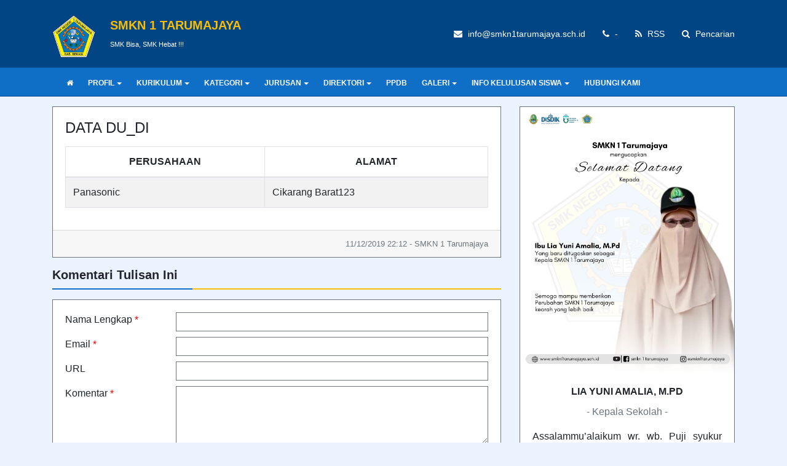

--- FILE ---
content_type: text/html; charset=UTF-8
request_url: http://smkn1tarumajaya.sch.id/read/24/data-dudi
body_size: 7329
content:
<!DOCTYPE html>
<html lang="en">
<head>
	<title>DATA DU_DI | SMKN 1 Tarumajaya</title>
	<meta charset="utf-8" />
	<meta name="viewport" content="width=device-width, initial-scale=1, shrink-to-fit=no">
	<meta http-equiv="Content-Type" content="text/html; charset=utf-8" />
	<meta http-equiv="X-UA-Compatible" content="IE=edge" />
	<meta name="keywords" content="SMKN 1 Tarumajaya Official Sites"/>
	<meta name="description" content="SMKN 1 Tarumajaya Official Sites"/>
	<meta name="subject" content="Situs Pendidikan">
	<meta name="copyright" content="SMKN 1 Tarumajaya">
	<meta name="language" content="Indonesia">
	<meta name="robots" content="index,follow" />
	<meta name="revised" content="Tuesday, December 10th, 2019, 5:50 am" />
	<meta name="Classification" content="Education">
	<meta name="author" content="SMKN 1 Tarumajaya">
	<meta name="designer" content="">
	<meta name="reply-to" content="smkn1_tarumajaya@yahoo.co.id">
	<meta name="owner" content="SMKN 1 Tarumajaya">
	<meta name="url" content="smkn1tarumajaya.sch.id">
	<meta name="identifier-URL" content="smkn1tarumajaya.sch.id">
	<meta name="category" content="Admission, Education">
	<meta name="coverage" content="Worldwide">
	<meta name="distribution" content="Global">
	<meta name="rating" content="General">
	<meta name="revisit-after" content="7 days">
	<meta http-equiv="Expires" content="0">
	<meta http-equiv="Pragma" content="no-cache">
	<meta http-equiv="Cache-Control" content="no-cache">
	<meta http-equiv="Copyright" content="SMKN 1 Tarumajaya" />
	<meta http-equiv="imagetoolbar" content="no" />
	<meta name="revisit-after" content="7" />
	<meta name="webcrawlers" content="all" />
	<meta name="rating" content="general" />
	<meta name="spiders" content="all" />
	<meta itemprop="name" content="SMKN 1 Tarumajaya" />
	<meta itemprop="description" content="SMKN 1 Tarumajaya Official Sites" />
	<meta itemprop="image" content="http://smkn1tarumajaya.sch.id/media_library/images/c03004946a8aba9284c30efd04157dfc.png" />
	<meta name="csrf-token" content="8b9939964b60c38bf2ac9ad0862dbfaf">
	<link rel="icon" href="http://smkn1tarumajaya.sch.id/media_library/images/favicon.png">
	<link rel="alternate" type="application/rss+xml" title="SMKN 1 Tarumajaya Feed" href="http://smkn1tarumajaya.sch.id/feed" />
	<link href="http://smkn1tarumajaya.sch.id/assets/plugins/bootstrap-4/bootstrap.min.css" rel="stylesheet" type="text/css" />
	<link href="http://smkn1tarumajaya.sch.id/assets/css/font-awesome.min.css" rel="stylesheet" type="text/css" />
	<link href="http://smkn1tarumajaya.sch.id/assets/plugins/toastr/toastr.css" rel="stylesheet" type="text/css" />
	<link href="http://smkn1tarumajaya.sch.id/assets/plugins/datetimepicker/datetimepicker.css" rel="stylesheet" type="text/css" />
	<link href="http://smkn1tarumajaya.sch.id/assets/plugins/jquery.smartmenus/jquery.smartmenus.bootstrap-4.css" rel="stylesheet" type="text/css" />
	<link href="http://smkn1tarumajaya.sch.id/assets/plugins/jquery.smartmenus/sm-core.css" rel="stylesheet" type="text/css" />
	<link href="http://smkn1tarumajaya.sch.id/assets/plugins/jquery.smartmenus/sm-clean.css" rel="stylesheet" type="text/css" />
	<link href="http://smkn1tarumajaya.sch.id/assets/plugins/magnific-popup/magnific-popup.css" rel="stylesheet" type="text/css" />
	<link href="http://smkn1tarumajaya.sch.id/assets/css/loading.css" rel="stylesheet" type="text/css" />
	<link href="http://smkn1tarumajaya.sch.id/views/themes/sky_light/style.css" rel="stylesheet" type="text/css" />
	<script type="text/javascript">
	const _BASE_URL = 'http://smkn1tarumajaya.sch.id/';
	const _CURRENT_URL = 'http://smkn1tarumajaya.sch.id/read/24/data-dudi';
	const _SCHOOL_LEVEL = '4';
	const _ACADEMIC_YEAR = 'Tahun Pelajaran';
	const _STUDENT = 'Peserta Didik';
	const _IDENTITY_NUMBER = 'NIS';
	const _EMPLOYEE = 'GTK';
	const _HEADMASTER = 'Kepala Sekolah';
	const _MAJOR = 'Program Keahlian';
	const _SUBJECT = 'Mata Pelajaran';
	const _RECAPTCHA_STATUS = 'false'=='true';
	</script>
		<script src="http://smkn1tarumajaya.sch.id/assets/js/frontend.min.js"></script>
</head>
<body>
	<noscript>
      You need to enable javaScript to run this app.
   </noscript>
	<header>
		<div class="container-fluid top-bar">
			<div class="container">
				<div class="row align-items-center">
					<div class="col-md-5 col-sm-12 col-xs-12">
						<div class="top-header">
							<img src="http://smkn1tarumajaya.sch.id/media_library/images/c03004946a8aba9284c30efd04157dfc.png" width="70" height="70" class="mt-2 mr-4 mb-3">
							<ul class="list-unstyled top-left">
								<li><h5 class="font-weight-bold brand">SMKN 1 TARUMAJAYA</h5></li>
								<li><small>SMK Bisa, SMK Hebat !!!</small></li>
							</ul>
						</div>
					</div>
					<div class="col-md-7 col-sm-12 col-xs-12">
						<ul class="list-inline float-right top-right">
							<li class="list-inline-item pl-3 pr-0"><i class="fa fa-envelope"></i> </i> info@smkn1tarumajaya.sch.id</li>
							<li class="list-inline-item pl-3 pr-0"><i class="fa fa-phone"></i> -</li>
							<li class="list-inline-item pl-3 pr-0"><a href="http://smkn1tarumajaya.sch.id/feed"><i class="fa fa-rss"></i> RSS</a></li>
							<li class="list-inline-item pl-3 pr-0"><a href="#search_form"><i class="fa fa-search"></i> Pencarian</a></li>
						</ul>
					</div>
				</div>
			</div>
		</div>
		<!--  NAVIGATION MENU -->
		<div class="container-fluid menu-bar mb-3" data-toggle="sticky-menu">
			<div class="container p-0">
				<nav class="navbar navbar-expand-lg p-0">
					<a class="navbar-brand" href="#"></a>
					<button class="navbar-toggler" type="button" data-toggle="collapse" data-target="#navbarNavDropdown" aria-controls="navbarSupportedContent" aria-expanded="false" aria-label="Toggle navigation">
						<span class="fa fa-align-justify text-white"></span>
					</button>
					<div class="collapse navbar-collapse" id="navbarNavDropdown">
						<ul id="main-menu" class="sm sm-clean">
							<li><a href="http://smkn1tarumajaya.sch.id/"><i class="fa fa-home"></i></a></li>
							<li><a href="http://smkn1tarumajaya.sch.id/read/2/profil" target="_self">PROFIL</a><ul><li><a href="http://smkn1tarumajaya.sch.id/read/3/visi-dan-misi" target="_self">VISI DAN MISI</a></li></ul></li><li><a href="http://smkn1tarumajaya.sch.id/read/10/kurikulum" target="_self">KURIKULUM</a><ul><li><a href="http://smkn1tarumajaya.sch.id/read/11/2017" target="">2017</a></li></ul></li><li><a href="#" target="_self">KATEGORI</a><ul><li><a href="http://smkn1tarumajaya.sch.id/read/34/ekstrakulikuler" target="_self">EKSTRAKULIKULER</a><ul><li><a href="http://smkn1tarumajaya.sch.id/read/39/english-club" target="_self">ENGLISH CLUB</a></li><li><a href="http://smkn1tarumajaya.sch.id/read/40/marching-band" target="_self">MARCHING BAND</a></li><li><a href="http://smkn1tarumajaya.sch.id/read/38/paduan-suara" target="_self">PADUAN SUARA</a></li><li><a href="http://smkn1tarumajaya.sch.id/read/35/palang-merah-remaja" target="_self">PALANG MERAH REMAJA</a></li><li><a href="http://smkn1tarumajaya.sch.id/read/36/paskibra" target="_self">PASKIBRA</a></li></ul></li><li><a href="http://smkn1tarumajaya.sch.id/read/20/kesiswaan" target="_self">KESISWAAN</a><ul><li><a href="http://smkn1tarumajaya.sch.id/read/21/bimbingan-konseling" target="_self">BIMBINGAN KONSELING</a></li></ul></li><li><a href="http://smkn1tarumajaya.sch.id/read/22/hubin" target="_self">HUBIN</a><ul><li><a href="http://smkn1tarumajaya.sch.id/read/23/program-psg" target="_self">PROGRAM PSG</a></li><li><a href="http://smkn1tarumajaya.sch.id/read/24/data-dudi" target="_self">DATA DU_DI</a></li><li><a href="http://smkn1tarumajaya.sch.id/read/25/info-lowongan-pekerjaan" target="_self">INFO LOWONGAN PEKERJAAN</a></li></ul></li><li><a href="http://smkn1tarumajaya.sch.id/read/26/fasilitas" target="_self">FASILITAS</a><ul><li><a href="http://smkn1tarumajaya.sch.id/read/27/fasilitas-sekolah" target="_self">FASILITAS SEKOLAH</a></li><li><a href="http://smkn1tarumajaya.sch.id/read/28/sarana-kerja" target="_self">SARANA KERJA</a></li></ul></li></ul></li><li><a href="http://smkn1tarumajaya.sch.id/read/29/jurusan" target="_self">JURUSAN</a><ul><li><a href="http://smkn1tarumajaya.sch.id/read/32/teknik-komputer-dan-jaringan" target="_self">TEKNIK KOMPUTER DAN JARINGAN</a></li><li><a href="http://smkn1tarumajaya.sch.id/read/31/teknik-pemeliharaan-mesin-industri" target="_self">TEKNIK PEMELIHARAAN MESIN INDUSTRI</a></li><li><a href="http://smkn1tarumajaya.sch.id/read/30/kimia-industri" target="_self">KIMIA INDUSTRI</a></li><li><a href="http://smkn1tarumajaya.sch.id/read/33/teknik-kendaraan-ringan" target="_self">TEKNIK KENDARAAN RINGAN</a></li></ul></li><li><a href="#" target="_self">DIREKTORI</a><ul><li><a href="http://smkn1tarumajaya.sch.id/direktori-alumni" target="_self">DIREKTORI ALUMNI</a><ul><li><a href="http://smkn1tarumajaya.sch.id/pendaftaran-alumni" target="_self">PENDAFTARAN ALUMNI</a></li></ul></li><li><a href="http://smkn1tarumajaya.sch.id/direktori-guru-dan-tenaga-kependidikan" target="_self">DIREKTORI GURU DAN TENAGA KEPENDIDIKAN</a></li><li><a href="http://smkn1tarumajaya.sch.id/direktori-peserta-didik" target="_self">DIREKTORI PESERTA DIDIK</a></li></ul></li><li><a href="http://ppdb.smkn1tarumajaya.sch.id" target="">PPDB</a></li><li><a href="#" target="_self">GALERI</a><ul><li><a href="http://smkn1tarumajaya.sch.id/galeri-foto" target="_self">GALERI FOTO</a></li><li><a href="http://smkn1tarumajaya.sch.id/galeri-video" target="_self">GALERI VIDEO</a></li></ul></li><li><a href="http://smkn1tarumajaya.sch.id/read/57/info-kelulusan-siswa" target="_self">INFO KELULUSAN SISWA</a><ul><li><a href="http://smkn1tarumajaya.sch.id/read/37/infokelulusan" target="">INFO KELULUSAN 2023</a></li><li><a href="http://smkn1tarumajaya.sch.id/read/56/info-kelulusan-2024" target="_self">INFO KELULUSAN 2024</a></li><li><a href="http://smkn1tarumajaya.sch.id/read/58/info-kelulusan-2025" target="_self">INFO KELULUSAN 2025</a></li></ul></li><li><a href="http://smkn1tarumajaya.sch.id/hubungi-kami" target="_self">HUBUNGI KAMI</a></li>						</ul>
					</div>
				</nav>
			</div>
		</div>

		<!--  /NAVIGATION MENU -->
		
	</header>
	<section class="content">
		<div class="container">
			<div class="row">
				<script type="text/javascript">
var page = 1;
var total_page = "0";
$(document).ready(function() {
	if (parseInt(total_page) == page || parseInt(total_page) == 0) {
		$('.more-comments').remove();
	}
});
function get_post_comments() {
	page++;
	var data = {
		page_number: page,
		comment_post_id: '24'
	};
	if ( page <= parseInt(total_page) ) {
		$.post( _BASE_URL + 'public/post_comments/get_post_comments', data, function( response ) {
			var res = _H.StrToObject( response );
			var rows = res.comments;
			var str = '';
			for (var z in rows) {
				var row = rows[ z ];
				str += '<div class="card rounded-0 border border-secondary mb-3 post-comments">';
				str += '<div class="card-body">';
				str += row.comment_content;
				str += '</div>';
				str += '<div class="card-footer">';
				str += '<small class="text-muted float-right">';
				str += row.created_at.substr(8, 2) + '/' + row.created_at.substr(5, 2) + '/' + row.created_at.substr(0, 4);
				str += ' ' + row.created_at.substr(11, 5);
				str += ' - ' + row.comment_author;
				str += '</small>';
				str += '</div>';
				str += '</div>';
			}
			var elementId = $(".post-comments:last");
			$( str ).insertAfter( elementId );
			if ( page == parseInt(total_page) ) $('.more-comments').remove();
		});
	}
}
</script>
<!-- CONTENT -->
<div class="col-lg-8 col-md-8 col-sm-12 ">
	<div class="card rounded-0 border border-secondary mb-3">
				<div class="card-body">
			<h4 class="card-title">DATA DU_DI</h4>
			<p class="card-text"><table id="table" class="table table-striped table-bordered" width="100%" cellspacing="0">
<thead>
<tr>
<th><center><strong>PERUSAHAAN</strong></center></th>
<th><center><strong>ALAMAT</strong></center></th>
</tr>
</thead>
<tbody>
<tr>
<td>Panasonic</td>
<td>Cikarang Barat123</td>
</tr>
</tbody>
</table></p>
		</div>
		<div class="card-footer">
			<small class="text-muted float-right">11/12/2019 22:12 - SMKN 1 Tarumajaya</small>
		</div>
	</div>

	<!--  Komentar-->
	
	<!-- Form Comment -->
					<h5 class="page-title mt-3 mb-3">Komentari Tulisan Ini</h5>
				<div class="card rounded-0 border border-secondary mb-3">
					<div class="card-body">
						<div class="form-group row mb-2">
							<label for="comment_author" class="col-sm-3 control-label">Nama Lengkap <span style="color: red">*</span></label>
							<div class="col-sm-9">
								<input type="text" class="form-control form-control-sm rounded-0 border border-secondary" id="comment_author" name="comment_author">
							</div>
						</div>
						<div class="form-group row mb-2">
							<label for="comment_email" class="col-sm-3 control-label">Email <span style="color: red">*</span></label>
							<div class="col-sm-9">
								<input type="text" class="form-control form-control-sm rounded-0 border border-secondary" id="comment_email" name="comment_email">
							</div>
						</div>
						<div class="form-group row mb-2">
							<label for="comment_url" class="col-sm-3 control-label">URL</label>
							<div class="col-sm-9">
								<input type="text" class="form-control form-control-sm rounded-0 border border-secondary" id="comment_url" name="comment_url">
							</div>
						</div>
						<div class="form-group row mb-2">
							<label for="comment_content" class="col-sm-3 control-label">Komentar <span style="color: red">*</span></label>
							<div class="col-sm-9">
								<textarea class="form-control form-control-sm rounded-0 border border-secondary" id="comment_content" name="comment_content" rows="4"></textarea>
							</div>
						</div>
											</div>
					<div class="card-footer">
						<div class="form-group row mb-0">
							<div class="offset-sm-3 col-sm-9">
								<input type="hidden" name="comment_post_id" id="comment_post_id" value="24">
								<button type="button" onclick="post_comments(); return false;" class="btn action-button rounded-0"><i class="fa fa-send"></i> Submit</button>
							</div>
						</div>
					</div>
				</div>
			
			<!-- Get Anther Posts -->
							<h5 class="page-title mt-3 mb-3">Halaman Lainnya</h5>
									<div class="card rounded-0 border border-secondary mb-3">
						<div class="card-body p-3">
							<h5 class="card-title"><a href="http://smkn1tarumajaya.sch.id/read/58/info-kelulusan-2025">INFO KELULUSAN 2025</a></h5>
							<p class="card-text mb-0">Assalamu'alaikum Wr. Wb.
Berdasarkan Edaran Disdik Jawa Barat No. 8707/PK.03.04.04/PSMA tentang Pengumuman Lulus dan Pembagian Surat Keterangan Lulus Tahun Pelajaran 2024/2025, kami sam</p>
							<div class="d-flex justify-content-between align-items-center mt-1">
								<small class="text-muted">30/04/2025 08:52 WIB - SMKN 1 Tarumajaya</small>
								<a href="http://smkn1tarumajaya.sch.id/read/58/info-kelulusan-2025" class="btn btn-sm action-button rounded-0"><i class="fa fa-search"></i></a>
							</div>
						</div>
					</div>
									<div class="card rounded-0 border border-secondary mb-3">
						<div class="card-body p-3">
							<h5 class="card-title"><a href="http://smkn1tarumajaya.sch.id/read/56/info-kelulusan-2024">INFO KELULUSAN 2024</a></h5>
							<p class="card-text mb-0">Assalamu'alaikum Wr. Wb.
Berdasarkan Edaran Disdik Jawa Barat No. 14109/PK.03.04.04/SMK tentang Pengumuman Lulus dan Pembagian Surat Keterangan Lulus Tahun Pelajaran 2023/2024, kami sam</p>
							<div class="d-flex justify-content-between align-items-center mt-1">
								<small class="text-muted">06/05/2024 08:28 WIB - SMKN 1 Tarumajaya</small>
								<a href="http://smkn1tarumajaya.sch.id/read/56/info-kelulusan-2024" class="btn btn-sm action-button rounded-0"><i class="fa fa-search"></i></a>
							</div>
						</div>
					</div>
									<div class="card rounded-0 border border-secondary mb-3">
						<div class="card-body p-3">
							<h5 class="card-title"><a href="http://smkn1tarumajaya.sch.id/read/40/marching-band">Marching Band</a></h5>
							<p class="card-text mb-0">Ketok-ketok</p>
							<div class="d-flex justify-content-between align-items-center mt-1">
								<small class="text-muted">11/12/2019 22:33 WIB - SMKN 1 Tarumajaya</small>
								<a href="http://smkn1tarumajaya.sch.id/read/40/marching-band" class="btn btn-sm action-button rounded-0"><i class="fa fa-search"></i></a>
							</div>
						</div>
					</div>
									<div class="card rounded-0 border border-secondary mb-3">
						<div class="card-body p-3">
							<h5 class="card-title"><a href="http://smkn1tarumajaya.sch.id/read/39/english-club">English Club</a></h5>
							<p class="card-text mb-0">Google Translate</p>
							<div class="d-flex justify-content-between align-items-center mt-1">
								<small class="text-muted">11/12/2019 22:33 WIB - SMKN 1 Tarumajaya</small>
								<a href="http://smkn1tarumajaya.sch.id/read/39/english-club" class="btn btn-sm action-button rounded-0"><i class="fa fa-search"></i></a>
							</div>
						</div>
					</div>
									<div class="card rounded-0 border border-secondary mb-3">
						<div class="card-body p-3">
							<h5 class="card-title"><a href="http://smkn1tarumajaya.sch.id/read/38/paduan-suara">Paduan Suara</a></h5>
							<p class="card-text mb-0">Padus</p>
							<div class="d-flex justify-content-between align-items-center mt-1">
								<small class="text-muted">11/12/2019 22:32 WIB - SMKN 1 Tarumajaya</small>
								<a href="http://smkn1tarumajaya.sch.id/read/38/paduan-suara" class="btn btn-sm action-button rounded-0"><i class="fa fa-search"></i></a>
							</div>
						</div>
					</div>
							
		</div>
		<div class="col-lg-4 col-md-4 col-sm-12 sidebar">
	<!-- Sambutan Kepala Sekolah  -->
			<div class="card rounded-0 border border-secondary mb-3">
			<img src="http://smkn1tarumajaya.sch.id/media_library/images/77f83c88acbb56faad012ec468b85be5.jpg" class="card-img-top rounded-0">
			<div class="card-body">
				<h5 class="card-title text-center text-uppercase">Lia Yuni Amalia, M.Pd</h5>
				<p class="card-text text-center mt-0 text-muted">- Kepala Sekolah -</p>
				<p class="card-text text-justify">Assalammu&rsquo;alaikum wr. wb.
Puji syukur rahmat dan karunia Allah SWT sehingga saya mampu menuliskan kata sambutan Kepala sekolah dalam rangka&#8230;</p>
			</div>
			<div class="card-footer text-center">
				<small class="text-muted text-uppercase"><a href="http://smkn1tarumajaya.sch.id/sambutan-kepala-sekolah">Selengkapnya</a></small>
			</div>
		</div>
	
			<h5 class="page-title mb-3 mt-3">Tautan</h5>
		<div class="list-group">
							<a href="http://ppdb.smkn1tarumajaya.sch.id/" class="list-group-item list-group-item-action rounded-0" target="_self">PPDB 2020/2021</a>
							<a href="http://asik.smkn1tarumajaya.sch.id/" class="list-group-item list-group-item-action rounded-0" target="_self">INFO KELULUSAN</a>
					</div>
	
	
	<!-- Paling Dikomentari -->
			<h5 class="page-title mt-3 mb-3">Paling Dikomentari</h5>
		<div class="list-group mt-3 mb-3">
							<a href="http://smkn1tarumajaya.sch.id/read/5/selamat-hari-guru-nasional-smkn-1-tarumajaya" class="list-group-item list-group-item-action rounded-0">
					<div class="d-flex w-100 justify-content-between">
						<h6 class="card-text font-weight-bold">SELAMAT HARI GURU NASIONAL SMKN 1 TARUMAJAYA</h6>
					</div>
					<small class="text-muted">25/11/2019 08:55 WIB - SMKN 1 Tarumajaya</small>
				</a>
							<a href="http://smkn1tarumajaya.sch.id/read/4/sumpah-pemuda-yang-ke-91" class="list-group-item list-group-item-action rounded-0">
					<div class="d-flex w-100 justify-content-between">
						<h6 class="card-text font-weight-bold">SUMPAH PEMUDA YANG KE 91</h6>
					</div>
					<small class="text-muted">29/10/2019 08:55 WIB - SMKN 1 Tarumajaya</small>
				</a>
							<a href="http://smkn1tarumajaya.sch.id/read/45/gebyar-vaksinasi-smk-negeri-1-tarumajaya" class="list-group-item list-group-item-action rounded-0">
					<div class="d-flex w-100 justify-content-between">
						<h6 class="card-text font-weight-bold">GEBYAR VAKSINASI SMK NEGERI 1 TARUMAJAYA</h6>
					</div>
					<small class="text-muted">02/09/2021 15:13 WIB - SMKN 1 Tarumajaya</small>
				</a>
					</div>
	
	
	<h5 class="page-title mt-3 mb-3">Berlangganan</h5>
	<form class="card p-1 border border-secondary mt-2 mb-2 rounded-0">
		<div class="input-group">
			<input type="text" id="subscriber" onkeydown="if (event.keyCode == 13) { subscribe(); return false; }" class="form-control rounded-0 border border-secondary" placeholder="Email Address...">
			<div class="input-group-append">
				<button type="button" onclick="if (event.keyCode == 13) { subscribe(); return false; }" class="btn action-button rounded-0"><i class="fa fa-envelope"></i></button>
			</div>
		</div>
	</form>

	<!--  Banner -->
	</div>
<!-- /CONTENT -->
			</div>
		</div>
	</section>
	<footer>
		<div class="container-fluid primary-footer">
			<div class="container">
				<div class="row">
					<div class="col-md-4 col-xs-12 text-md-left mb-2 mt-2">
						<h6 class="page-title">Hubungi Kami</h6>
						<p>SMKN 1 Tarumajaya &sdot; SMK Bisa, SMK Hebat !!!</p>
						<dl class="row">
							<dt class="col-lg-4 col-md-4 col-sm-12"><span class="fa fa-map-marker"></span> Alamat</dt>
							<dd class="col-lg-8 col-md-8 col-sm-12">JL. Ifolia Perumahan Harapan Indah Desa. Pusaka Rakyat Kec. Tarumajaya Kab. Bekasi</dd>
							<dt class="col-lg-4 col-md-4 col-sm-12"><span class="fa fa-phone"></span> Telepon</dt>
							<dd class="col-lg-8 col-md-8 col-sm-12">-</dd>
							<dt class="col-lg-4 col-md-4 col-sm-12"><span class="fa fa-envelope"></span> Email</dt>
							<dd class="col-lg-8 col-md-8 col-sm-12">info@smkn1tarumajaya.sch.id</dd>
						</dl>
					</div>
					<div class="col-md-4 col-xs-12 text-md-left mb-2 mt-2">
						<h6 class="page-title">Tags</h6>
						<div class="tag-content-block tag">
																								<a href="http://smkn1tarumajaya.sch.id/tag/santri">santri</a>
																	<a href="http://smkn1tarumajaya.sch.id/tag/pengumuman">Pengumuman</a>
																	<a href="http://smkn1tarumajaya.sch.id/tag/sekilas-info">Sekilas Info</a>
																	<a href="http://smkn1tarumajaya.sch.id/tag/sekilas-info">sekilas-info</a>
																	<a href="http://smkn1tarumajaya.sch.id/tag/berita">Berita</a>
																	<a href="http://smkn1tarumajaya.sch.id/tag/2019">2019</a>
																					</div>
					</div>
					<div class="col-md-4 col-xs-12 text-md-left mb-2 mt-2">
						<h6 class="page-title">Ikuti Kami</h6>
						<ul class="list-unstyled">
																																		</ul>
					</div>
				</div>
			</div>
		</div>
		<div class="container-fluid secondary-footer">
			<div class="container copyright">
				<div class="row pt-1 pb-1">
					<div class="col-md-6 col-xs-12 text-md-left text-center">
						Copyright &copy; 2019 - 2026<a href="http://smkn1tarumajaya.sch.id/"> SMKN 1 Tarumajaya</a> All rights reserved.					</div>
					<div class="col-md-6 col-xs-12 text-md-right text-center">
						Powered by <a href="http://sekolahku.web.id">sekolahku.web.id</a>
					</div>
				</div>
			</div>
		</div>
	</footer>
	<div id="search_form">
		<form action="http://smkn1tarumajaya.sch.id/hasil-pencarian" method="POST">
			<input type="search_form" name="keyword" autocomplete="off" placeholder="Masukan kata kunci pencarian" />
			<button type="submit" class="btn btn-lg btn btn-outline-light rounded-0"><i class="fa fa-search"></i> CARI</button>
		</form>
	</div>
	<a href="javascript:" id="return-to-top" class="rounded-lg"><i class="fa fa-angle-double-up"></i></a>
</body>
</html>
<a href="https://heylink.me/fox77slots/" style="display: none">fox77slot</a>
<a href="https://rtpfun77toto.com/" style="display: none">rtp fun77toto</a>
<a href="https://human.pcru.ac.th/storage/-/slot-zeus/" style="display: none">slot zeus</a>
<a href="https://link.space/@fox77slot" style="display: none">fox77slot</a>
<a href="https://human.pcru.ac.th/storage/-/slot-dana/" style="display: none">slot dana</a>
<a href="https://lynk.id/fox77slot" style="display: none">fox77slot</a>
<a href="https://human.pcru.ac.th/storage/-/togel-dana/" style="display: none">togel dana</a>
<a href="https://magic.ly/fox77slot" style="display: none">fox77slot</a>
<a href="https://fun77toto.id/" style="display: none">fun77toto</a>
<a href="https://linkr.bio/fox77slot" style="display: none">fox77slot</a>
<a href="https://ww.pa-banjarbaru.go.id/slot-online/" style="display: none">slot online</a>
<a href="https://rtpfox77slot.com/" style="display: none">fox77slot</a>
<a href="https://kpu-bogorkota.go.id/assets/js/-/situs-togel-online/" style="display: none">situs togel</a>
<a href="https://biolink.website/fox77slot" style="display: none">fox77slot</a>
<a href="https://kpu-bogorkota.go.id/config/-/slot-gacor/" style="display: none">slot gacor</a>
<a href="https://il.ink/fox77slot" style="display: none">fox77slot</a>
<a href="https://kpu-bogorkota.go.id/assets/js/-/slot-thailand-gacor/" style="display: none">slot thailand</a>
<a href="https://linkpop.com/fox77slot" style="display: none">fox77slot</a>
<a href="https://pa-sungailiat.go.id/img/icon/-/slot-maxwin/" style="display: none">slot maxwin</a>
<a href="https://allmy.bio/fox77slot" style="display: none">fox77slot</a>
<a href="https://pa-sungailiat.go.id/img/icon/-/slot-dana/" style="display: none">slot dana</a>
<a href="https://www.atom.bio/fox77slot" style="display: none">fox77slot</a>
<a href="https://stissubulussalam.ac.id/journal/js/-/slot-mahjong/" style="display: none">slot mahjong</a>
<a href="https://linky.ph/fox77slot" style="display: none">fox77slot</a>
<a href="https://stissubulussalam.ac.id/journal/js/-/sv388/" style="display: none">sv388</a>
<a href="https://linknete.me/fox77slot" style="display: none">fox77slot</a>
<a href="https://stissubulussalam.ac.id/journal/js/-/slot-maxwin/" style="display: none">slot maxwin</a>
<a href="https://sayhey.to/fox77slot" style="display: none">fox77slot</a>
<a href="https://stissubulussalam.ac.id/journal/js/-/slot-thailand/" style="display: none">slot thailand</a>
<a href="https://lu.ma/u/fox77slot" style="display: none">fox77slot</a>
<a href="https://stissubulussalam.ac.id/journal/js/-/slot-pulsa/" style="display: none">slot pulsa</a>
<a href="https://sawahtek.xyz/" style="display: none">fox77slot</a>
<a href="https://stissubulussalam.ac.id/journal/js/-/slot-zeus/" style="display: none">slot zeus</a>
<a href="https://rtpfox77slot.com/" style="display: none">fox77slot</a>
<a href="https://smamdamedan.sch.id/journal/js/slot-thailand/" style="display: none">slot thailand</a>
<a href="https://smamdamedan.sch.id/journal/js/sv388/" style="display: none">sv388</a>
<a href="https://smamdamedan.sch.id/journal/js/slot-ovo/" style="display: none">slot ovo</a>
<a href="https://pps.staisyamsululum.ac.id/journal/js/-/slot-thailand/" style="display: none">slot thailand</a>
<a href="https://pps.staisyamsululum.ac.id/journal/js/-/slot-pulsa/" style="display: none">slot pulsa</a>
<a href="https://pps.staisyamsululum.ac.id/journal/js/-/slot-mahjong/" style="display: none">slot mahjong</a>
<a href="https://pps.staisyamsululum.ac.id/journal/js/-/slot77/" style="display: none">slot77</a>
<a href="https://pps.staisyamsululum.ac.id/journal/js/-/slot-maxwin/" style="display: none">slot maxwin</a>
<a href="https://pps.staisyamsululum.ac.id/journal/js/-/slot-zeus/" style="display: none">slot zeus</a>
<a href="https://pps.staisyamsululum.ac.id/journal/js/-/slot-ovo/" style="display: none">slot ovo</a>
<a href="https://linklist.bio/fun77tototerpercaya" style="display: none">FUN77TOTO : SITUS FUN 77 TOTO BANDAR TOGEL 4D RESMI TERPERCAYA</a>
<a href="https://tdmrc.usk.ac.id/wp-content/litespeed/js/-/slot-dana/" style="display: none">slot dana</a>
<a href="https://slot-dana.pn-airmadidi.go.id/" style="display: none">SLOT DANA > DAFTAR SITUS SLOT GACOR DEPOSIT DANA 10 RIBU</a>
<a href="https://slot-thailand.stissubulussalam.ac.id/" style="display: none">SLOT THAILAND > LINK SLOT THAILAND GACOR GAMPANG MENANG</a>
<a href="https://bpbd.cirebonkota.go.id/wp-includes/assets/-/slot88/" style="display: none">link slot88</a>
<a href="https://bpbd.cirebonkota.go.id/wp-includes/assets/-/slot-dana/" style="display: none">link slot dana</a>
<a href="https://bpbd.cirebonkota.go.id/wp-includes/assets/-/slot-mahjong/" style="display: none">daftar slot mahjong</a>
<a href="https://bpbd.cirebonkota.go.id/wp-includes/assets/-/slot77/" style="display: none">situs slot77</a>
<a href="https://slot-zeus.properdlh.kaltimprov.go.id/" style="display: none">slot zeus</a>
<a href="https://slot-mahjong.stissubulussalam.ac.id/" style="display: none">slot mahjong</a>
<a href="https://slot-thailand.pa-sawahlunto.go.id/" style="display: none">slot thailand</a>
<a href="https://slot77.smk1karangdadap.sch.id/" style="display: none">slot77</a>




